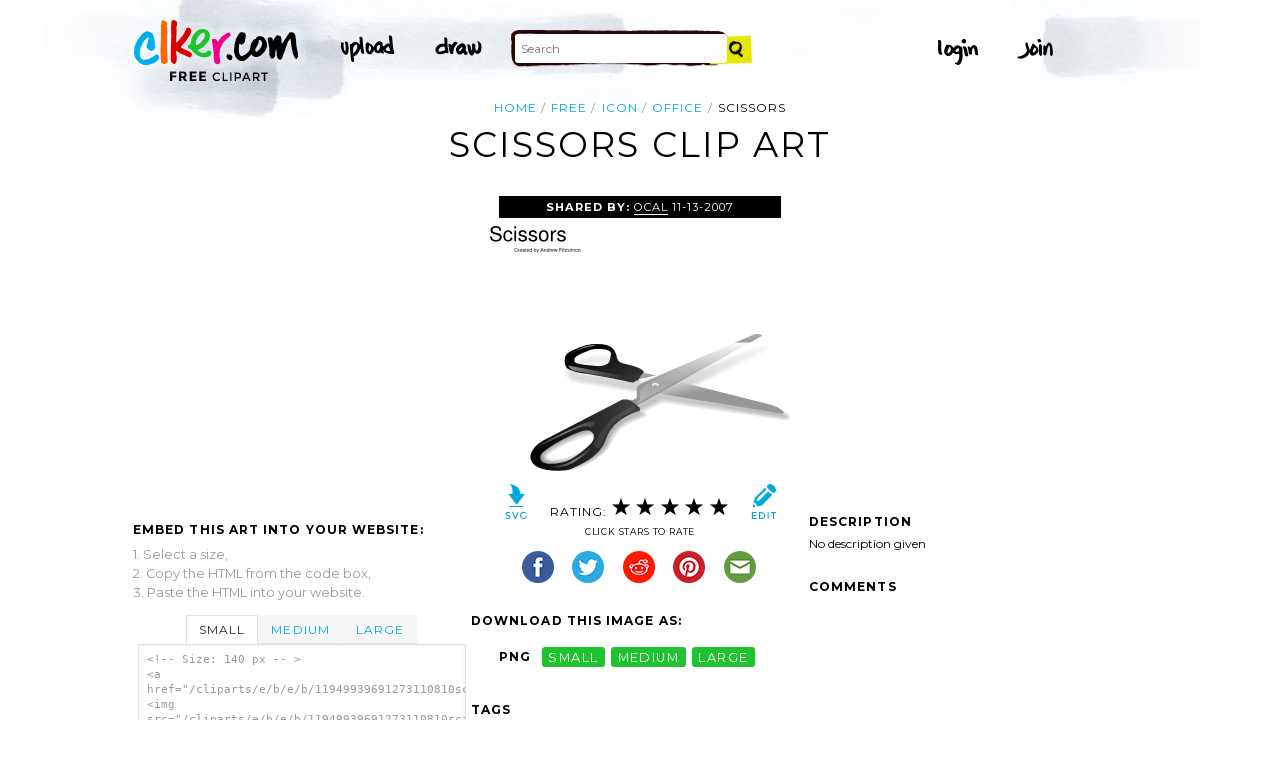

--- FILE ---
content_type: text/html; charset=UTF-8
request_url: http://www.clker.com/clipart-7531.html
body_size: 6412
content:

<!doctype html>
<html lang="en">
<head>
<meta charset="utf-8">
<meta name='keywords' content='free, icon, office, tool, cut, scissors, blade, cartoon, vector clip art, royalty free images, royalty free graphic, stock photos'/>
<meta name="robots" content="all">
<link rel='image_src' href='/cliparts/e/b/e/b/11949939691273110810scissors.svg.thumb.png' />
<title>Scissors Clip Art at Clker.com - vector clip art online, royalty free &amp; public domain</title>
<meta name='description' content="Download Clker's Scissors clip art and related images now. Multiple sizes and related images are all free on Clker.com."/>
<!-- Styles -->
  <link rel="stylesheet" href='/css/main.css'>
	<link href='http://fonts.googleapis.com/css?family=Montserrat:400,700' rel='stylesheet' type='text/css'>
	<!--[if lt IE 9]>
  <script src="http://html5shiv.googlecode.com/svn/trunk/html5.js"></script>
  <!['endif']-->
  <script src="js/clker.js"></script> <!-- This may go away as transitioned to jquery -->
  <script src="//code.jquery.com/jquery-1.11.0.min.js"></script>

</head>

<body>

<!-- Navigation -->
<!-- This calls a webfont ONLY used when the user is logged in --><link href='//fonts.googleapis.com/css?family=Permanent+Marker' rel='stylesheet' type='text/css'>
<script src="/inc/main.js"></script>
<script>
	function editImage() {
		createCookie("edit",1,1);
		createCookie("orgid",-1,1);
		window.location = "/inc/svgedit/svg-editor.html?url=%2Finc%2Fclean.html%3Fid%3D7531";
	}
</script>
<div class=" matte navMain group">
	<a href="/" class="navLogo"><img src="/img/clker-logo.png" alt="CLKER FREE Clipart" height="#" width="#"></a>
	<ul class="broad">
		<li><a href="/upload.html"><img src="/img/upload.png" alt="upload" height="#" width="#"></a></li>
		<li><a href='#' onclick='editImage();'><img src="/img/draw.png" alt="draw" height="#" width="#"></a></li>
	</ul>

	<!-- Search Form -->
	<form class="navSearch capText" id="searchform" method="post" action="/redir.html">
		<!--<label>Search</label>-->
		<input type="text" name="terms" value="" placeholder="Search"/> 
		<input type="submit" value="Search"/>
		<input type="hidden" name="datatype" value="svgimage"/>
	</form>
	<!-- /Search Form -->
	
		<ul class="narrow capText ">
		<li><a href="#" class="fbButton"><img src="img/facebook-login.png" alt="Facebook" height="12px" width="12px"><span>Facebook Login</span></a></li>
		<li><a onclick="$('#joinForm').hide(); if($('#loginForm').is(':visible')) $('#loginForm').slideUp(); else $('#loginForm').slideDown();" class="navClick"><img src="/img/login.png" alt="Login" width="60" height="30"></a></li>
		<li><a onclick="$('#loginForm').hide(); if($('#joinForm').is(':visible')) $('#joinForm').slideUp(); else $('#joinForm').slideDown();" class="navClick"><img src="/img/join.png" alt="Join" width="60" height="30"></a></li>
	</ul>
	</div>
<!-- /Navigation -->
<!-- Loginform -->
<div name="loginForm" id="loginForm">
		<a class="closeX centerText" onclick="$('#loginForm').slideUp();" title="Close">X</a>
		<form method="post" class="loginForm matteInner group" action="https://www.clker.com/">

			<label class="capText">E-mail</label>
			<input type="text" name="email">
		
			<label class="capText">Password</label>
			<input type="password" name="password">
			
				<!--<label class="capText" style="color:#fbfbfc;">Login</label>-->
				<input class="buttonGreen" type="submit" name="submit" value="Login">
				
				<div class="rememberMe">
					<input type="checkbox" name="remember" style="display:inline;">
					<label class="tiny">Remember me</label>
				</div>
		</form>
</div>
<!-- /Loginform -->








<!-- Join Form -->
<div name="joinForm" id="joinForm">
		<a class="closeX centerText" onclick="$('#joinForm').slideUp();" title="Close">X</a>
		<form method="post" class="loginForm matteInner group" action="https://www.clker.com/">

					<label class="capText">Name</label>
					<input type="text" name="name">

					<label class="capText">E-mail</label>
					<input type="text" name="email">

					<label class="capText">Confirm E-mail</label>
					<input type="text" name="email">

					<label class="capText">Password</label>
					<input type="password" name="password">

					<label class="capText">Confirm Password</label>
					<input type="password" name="password">
				
					<input class="buttonGreen" type="submit" name="Signup" value="Join">
					
					<div class="rememberMe">
						<input type="checkbox" name="remember" style="display:inline;">
						<label class="tiny">Remember me</label>
					</div>			
		</form>
</div>
<!-- /Join Form -->

<!-- Body Container -->	
<div class="matteInner group">
	<!-- Breadcrumb Center -->
  <ul class="breadcrumbCenter breadcrumb capText group">
    <li><a href="/">Home</a></li>
	<li><a href='/search/free/1'>free</a></li>
<li><a href='/search/icon/1'>icon</a></li>
<li><a href='/search/office/1'>office</a></li>
    <li class="last">Scissors</li>
  </ul>
<script type="application/ld+json">
    {
      "@context": "https://schema.org",
      "@type": "BreadcrumbList",
      "itemListElement": [

	{
        "@type": "ListItem",
        "position": 0,
        "name": "free",
        "item": "https://www.clker.com/search/free/1"
	},
	{
        "@type": "ListItem",
        "position": 1,
        "name": "icon",
        "item": "https://www.clker.com/search/icon/1"
	},
	{
        "@type": "ListItem",
        "position": 2,
        "name": "office",
        "item": "https://www.clker.com/search/office/1"
	},
	{
        "@type": "ListItem",
        "position": 3,
        "name": "tool",
        "item": "https://www.clker.com/search/tool/1"
	}      ]
    }
    </script>
	<!-- /Breadcrumb Center -->

	
	<!-- Heading 1, Used once per page for page heading -->
	<h1 class="centerText" id="itemtitle">Scissors clip art</h1>
	<!-- Left Column -->
	<div class="oneCol billboard group">
		<div class="billboard googleAd">
			<script async src="//pagead2.googlesyndication.com/pagead/js/adsbygoogle.js"></script>
<ins class="adsbygoogle"
     style="display:inline-block;width:336px;height:280px"
     data-ad-client="ca-pub-7297922744621696"
     data-ad-slot="1684992551"></ins>
<script>
(adsbygoogle = window.adsbygoogle || ['']).push({});
</script>
		</div>
		
		
		<!-- HTML embed section -->
		<dl>
			<dt>Embed this Art into your website:</dt>
			<dd>1. Select a size,</dd>
			<dd>2. Copy the HTML from the code box,</dd>
			<dd>3. Paste the HTML into your website.</dd>
		</dl>
				
		<div class="tabs">
			<ul class="tabsNavigation">
			    <li><a href="#">Small</a></li>
			    <li><a href="#">Medium</a></li>
			    <li><a href="#">Large</a></li>
			</ul>
						<div class="tabsContent"><div id="small" onclick="selectText('small')">&lt;!-- Size: 140 px -- &gt;<br/>&lt;a href="/cliparts/e/b/e/b/11949939691273110810scissors.svg.thumb.png"&gt;&lt;img src="/cliparts/e/b/e/b/11949939691273110810scissors.svg.thumb.png" alt='Scissors clip art'/&gt;&lt;/a&gt;</div></div>
			<div class="tabsContent"><div id="medium" onclick="selectText('medium')">&lt;!-- Size: 340 px -- &gt;<br/>&lt;a href="/cliparts/e/b/e/b/11949939691273110810scissors.svg.med.png"&gt;&lt;img src="/cliparts/e/b/e/b/11949939691273110810scissors.svg.med.png" alt='Scissors clip art'/&gt;&lt;/a&gt;</div></div>
			<div class="tabsContent"><div id="large" onclick="selectText('large')">&lt;!-- Size: 640 px -- &gt;<br/>&lt;a href="/cliparts/e/b/e/b/11949939691273110810scissors.svg.hi.png"&gt;&lt;img src="/cliparts/e/b/e/b/11949939691273110810scissors.svg.hi.png" alt='Scissors clip art'/&gt;&lt;/a&gt;</div></div>
			<!--
			<div class="tabsContent"><div id="small" onclick="selectText('small')">&lt;!-- Size: 140 px --&gt;<br/>&lt;div style='font-size: 0.8em;font-family: Arial;float:left;'&gt;&lt;iframe marginwidth='0' marginheight='0' frameborder='0' scrolling='no' id='clkerframe1160290' src='http://www.clker.com/embed-160290-1160290-large.html' style='border: none ; width: 640px;overflow:hidden;'&gt;&lt;/iframe&gt;&lt;br/&gt;&lt;a href='http://www.clker.com/clipart-polo-shirt-17.html' target='_blank'&gt; Polo Shirt clipart&lt;/a&gt; &lt;br/&gt;from &lt;a href='http://www.clker.com/'&gt; Clker.com&lt;/a&gt;&lt;/div&gt;</div></div>
			<div class="tabsContent"><div id="medium" onclick="selectText('medium')">&lt;!-- Size: 340 px --&gt;<br/>&lt;div style='font-size: 0.8em;font-family: Arial;float:left;'&gt;&lt;iframe marginwidth='0' marginheight='0' frameborder='0' scrolling='no' id='clkerframe1160290' src='http://www.clker.com/embed-160290-1160290-large.html' style='border: none ; width: 640px;overflow:hidden;'&gt;&lt;/iframe&gt;&lt;br/&gt;&lt;a href='http://www.clker.com/clipart-polo-shirt-17.html' target='_blank'&gt; Polo Shirt clipart&lt;/a&gt; &lt;br/&gt;from &lt;a href='http://www.clker.com/'&gt; Clker.com&lt;/a&gt;&lt;/div&gt;</div></div>
			<div class="tabsContent"><div id="large" onclick="selectText('large')">&lt;!-- Size: 640 px --&gt;<br/>&lt;div style='font-size: 0.8em;font-family: Arial;float:left;'&gt;&lt;iframe marginwidth='0' marginheight='0' frameborder='0' scrolling='no' id='clkerframe1160290' src='http://www.clker.com/embed-160290-1160290-large.html' style='border: none ; width: 640px;overflow:hidden;'&gt;&lt;/iframe&gt;&lt;br/&gt;&lt;a href='http://www.clker.com/clipart-polo-shirt-17.html' target='_blank'&gt; Polo Shirt clipart&lt;/a&gt; &lt;br/&gt;from &lt;a href='http://www.clker.com/'&gt; Clker.com&lt;/a&gt;&lt;/div&gt;</div></div>
			-->
		</div>
		<!-- /HTML embed section -->
		
		<h3 class="capText">Derivatives &amp; Responses</h3>
		<ul class="threeGrid group">
			<div><li><a href='/clipart-tesoura.html'><div class='imgHolder'><img src="/cliparts/Z/y/f/m/R/a/tesoura-th.png"></div>Tesoura<!--<br/>by Rodrigo Cabral--></a></li></div><div><li><a href='/clipart-tesoura.html'><div class='imgHolder'><img src="/cliparts/Z/y/f/m/R/a/tesoura-th.png"></div>Tesoura<!--<br/>by Rodrigo Cabral--></a></li></div>		</ul>
			<em class="capText"><a href="#">More</a></em>
	</div>
	<!-- /Left Column -->

	<!-- Center Column -->
<script type="application/ld+json">
    {
      "@context": "https://schema.org/",
      "@type": "AggregateRating",
      "itemReviewed": {
        "@type": "MediaObject",
        "image": "http://www.clker.com//cliparts/e/b/e/b/11949939691273110810scissors.svg.hi.png",
        "name": "Scissors clip art"      },
      "ratingValue": "5",
      "bestRating": "5",
      "ratingCount": "29"
    }
</script>

	<div class="oneCol billboard group">
		<h2><span><strong>Shared By: </strong> <a href="/profile-1068.html" rel="nofollow">OCAL</a></span> 11-13-2007</h2>
		<div class="featuredImage">
			<a href='#' onclick="editImage();" class="btn btnRight" title="Edit this image"><img src="/img/edit.png"></a>
			<a href="/cliparts/e/b/e/b/11949939691273110810scissors.svg" target="_blank" class="btn btnLeft" title="Download as SVG file"><img src="/img/download.png"></a>
			<a href="/cliparts/e/b/e/b/11949939691273110810scissors.svg.med.png" title="Download as SVG file"><img class="theImage" src="/cliparts/e/b/e/b/11949939691273110810scissors.svg.med.png" rel="v:photo" alt="Scissors Clip Art" title="Scissors Clip Art"></a>
		</div>
		<div class="capText rateHire">
								Rating:
			<img src='/img/star-grey.gif' class='star' name='1'>
			<img src='/img/star-grey.gif' class='star' name='2'>
			<img src='/img/star-grey.gif' class='star' name='3'>
			<img src='/img/star-grey.gif' class='star' name='4'>
			<img src='/img/star-grey.gif' class='star' name='5'>

			<script>
			var rating = 5;
			function setStars(rtg) {
			  $('.star').each(function() {
				if($(this).attr('name') <= rtg) $(this).attr('src', '/img/star-black.gif');
				else $(this).attr('src', '/img/star-grey.gif');
			  });
			}
			$('.star').mouseover(function() {
			  setStars($(this).attr('name'));
			}).mouseout(function() {
			  setStars(rating);
			}).click(function() {
			  var rate = $(this).attr('name');
			  $('#itemtitle').after("<h2 id='msg'>Sending rating...</h2>");
			  $.post(window.location, {rating: rate}, function(data) {
			    $('#msg').text("Added rating: "+rate).css('background-color', '#009900');
			  }).fail(function() {
			    $('#msg').text("You've already rated this picture.").css('background-color', '#990000');
			  });
			});
			setStars(rating);
			</script>
			<!--<img src="img/star-black.gif"><img src="img/star-black.gif"><img src="img/star-black.gif"><img src="img/star-grey.gif"><img src="img/star-grey.gif">
			--><p class="capText">Click Stars To Rate</p>
			<div class="shareButtons">
				<!-- Facebook -->	<a href="http://www.facebook.com/sharer.php?u=http://www.clker.com//clipart-7531.html" target="_blank"><img src="/img/share-facebook.png" alt="Facebook" /></a> 
				<!-- Twitter -->	<a href="http://twitter.com/share?url=http://www.clker.com//clipart-7531.html&text=scissors" target="_blank"><img src="/img/share-twitter.png" alt="Twitter" /></a> 
				<!-- Reddit -->		<a href="http://reddit.com/submit?url=http://www.clker.com//clipart-7531.html&title=scissors" target="_blank"><img src="/img/share-reddit.png" alt="Reddit" /></a>
				<!-- Pinterest -->  <a href="javascript:void((function()%7Bvar%20e=document.createElement('script');e.setAttribute('type','text/javascript');e.setAttribute('charset','UTF-8');e.setAttribute('src','http://assets.pinterest.com/js/pinmarklet.js?r='+Math.random()*99999999);document.body.appendChild(e)%7D)());"><img src="/img/share-pinterest.png" alt="Pinterest" /></a>
				<!-- Email -->		<a href="mailto:?Subject=THIS PAGE TITLE&Body=I%20saw%20this%20and%20thought%20of%20you!%20 http://www.clker.com//clipart-7531.html"><img src="/img/share-email.png" alt="Email" /></a>
<!--  -->			</div>
			<!--<a href="#">Hire Ocal For A Project</a>-->
		</div>
		
		<div class="group billboard">
			<h3 class="capText">Download this image as:</h3>
			
			<!--<dl class="downloads capText billboard">
				<dt>Vector</dt>
					<dd><a href="#">SVG</a></dd>
					<dd><a href="#">ODG</a></dd>
			</dl>-->
			<dl class="downloads capText billboard">
				<dt>PNG</dt>
					<dd><a href="/cliparts/e/b/e/b/11949939691273110810scissors.svg.thumb.png" target="_blank">small</a></dd>
					<dd><a href="/cliparts/e/b/e/b/11949939691273110810scissors.svg.med.png" target="_blank">medium</a></dd>
					<dd><a href="/cliparts/e/b/e/b/11949939691273110810scissors.svg.hi.png" target="_blank">large</a></dd>
			</dl>
		</div>

		<h3 class="capText">Tags</h3>
		<ul class="tags capText group">
			<li><a href='/search/free/1'>free</a></li><li><a href='/search/icon/1'>icon</a></li><li><a href='/search/office/1'>office</a></li><li><a href='/search/tool/1'>tool</a></li><li><a href='/search/cut/1'>cut</a></li><li><a href='/search/scissors/1'>scissors</a></li><li><a href='/search/blade/1'>blade</a></li><li><a href='/search/supply/1'>supply</a></li><li><a href='/search/sharp/1'>sharp</a></li><li><a href='/search/etiquette/1'>etiquette</a></li><li><a href='/search/scissor/1'>scissor</a></li>		</ul>
<!--
		<form method="post" class="microForm">
			<label class="capText">Add Tags</label>
			<input class="oneLiner" type="text" name="addedTags">
			<input type="submit" name="#" value="Tag">
		</form>
-->

	</div>
	<!-- /Center Column -->

	<!-- Right Column -->
	<div class="oneCol billboard group">
		<div class="billboard googleAd">
			<script async src="//pagead2.googlesyndication.com/pagead/js/adsbygoogle.js"></script>
<!-- clipart-right-new -->
<ins class="adsbygoogle"
     style="display:inline-block;width:336px;height:280px"
     data-ad-client="ca-pub-7297922744621696"
     data-ad-slot="3161725751"></ins>
<script>
(adsbygoogle = window.adsbygoogle || ['']).push({});
</script>
		</div>
		<h3 class="capText">Description</h3>
		<p>No description given</p>		<div class="commentary">
			<h3 class="capText">Comments</h3>
			
					</div>
	</div>
	<!-- /Right Column -->
</div>

<!-- AD + Related Full Width Section -->
<div class="matteInner group">
	
	<div class="oneCol billboard googleAd">
			</div>

	<div class="twoColRight">
		<div class="headBar group">
			<h3 class="capText">Similar Clipart</h3>
			<em class="capText"><a href="#">More</a></em>
		</div>
		<ul class="fiveGrid group">
			<div><li><a href='/clipart-2231.html'><img src=/cliparts/2/2/9/a/1194984444165799079scissors_forbici_franc_.svg.thumb.png><br/>Scissors 4</a></li></div><div><li><a href='/clipart-14958.html'><img src=/cliparts/7/4/0/d/11971185341348670655liakad_paper_scissors.svg.thumb.png><br/>Paper Scissors</a></li></div><div><li><a href='/clipart-1983.html'><img src=/cliparts/d/b/d/6/11949839942140777322scissors.svg.thumb.png><br/>scissors</a></li></div><div><li><a href='/clipart-1984.html'><img src=/cliparts/8/4/4/1/11949839951455368809scissors_02.svg.thumb.png><br/>Scissors 2</a></li></div><div><li><a href='/clipart-11451.html' class='last'><img src=/cliparts/b/a/9/1/119543751426403634Machovka_Scissors.svg.thumb.png><br/>scissors </a></li></div><div><li><a href='/clipart-13034.html'><img src=/cliparts/4/c/3/c/1197088827763885081johnny_automatic_paper_shears.svg.thumb.png><br/>scissors</a></li></div><div><li><a href='/clipart-scissors-8.html'><img src=/cliparts/B/O/E/C/2/R/scissors-th.png><br/>scissors</a></li></div><div><li><a href='/clipart-2852.html'><img src=/cliparts/0/0/c/3/1194984990842475954sakset2.svg.thumb.png><br/>scissors black silhouette</a></li></div><div><li><a href='/clipart-6797.html'><img src=/cliparts/f/4/e/b/1194989438291680195knife.svg.thumb.png><br/>knife</a></li></div><div><li><a href='/clipart-9289.html' class='last'><img src=/cliparts/9/5/5/c/1195421917234993363TheresaKnott_scissors_open.svg.thumb.png><br/>Scissors Open</a></li></div><div><li><a href='/clipart-9290.html'><img src=/cliparts/3/3/b/7/11954219192025940034TheresaKnott_scissors_closed.svg.thumb.png><br/>Scissors Closed</a></li></div><div><li><a href='/clipart-9298.html'><img src=/cliparts/7/5/a/e/11954219401204435825TheresaKnott_scissors_wide_open.svg.thumb.png><br/>Scissors Wide Open</a></li></div><div><li><a href='/clipart-9761.html'><img src=/cliparts/7/9/3/5/1195423253614077216johnny_automatic_tin_snips.svg.thumb.png><br/>scissors</a></li></div><div><li><a href='/clipart-10164.html'><img src=/cliparts/1/a/a/1/1195425237300429466liftarn_Scissors_and_thread.svg.thumb.png><br/>Scissors And Thread</a></li></div><div><li><a href='/clipart-10236.html' class='last'><img src=/cliparts/4/7/6/0/1195425949783642644Machovka_Scissors_1.svg.thumb.png><br/>Grey Scissor</a></li></div>		</ul>
	</div>

</div>
<!-- /AD + Related Full Width Section -->
<!-- 3 Columns: 1. Categories | 2. Searches that got here | 3. Searches to clipart shown -->
<div class="matte group">

	<div class="oneCol billboard">
		<!-- Categories -->
		<h3 class="capText" style="margin-top: 7em;">Clipart For:</h3>
		<ul class="colMenu capText">
			<li><a href="/search/religion/1">Religion</a></li>
			<li><a href="/search/office/1">Office</a></li>
			<li><a href="/search/family/1">Family</a></li>
			<li><a href="/search/friendship/1">Friendship</a></li>
			<li><a href="/search/love/1">Love</a></li>
			<li><a href="/search/teaching/1">Teaching</a></li>
			<li><a href="/search/architecture/1" class="last">Architecture</a></li>
		</ul>
		<ul class="colMenu capText">
			<li><a href="/search/art/1">Art</a></li>
			<li><a href="/search/filmmaking/1">Filmmaking</a></li>
			<li><a href="/search/gardening/1">Gardening</a></li>
			<li><a href="/search/math/1">Math</a></li>
			<li><a href="/search/science/1">Science</a></li>
			<li><a href="/search/green/1">Green</a></li>
			<li><a href="/search/cyclists/1" class="last">Cyclists</a></li>
		</ul>
		<!-- /Categories -->
	</div>
	
		<div class="oneCol billboard">
	
		<!-- Search Form -->
		<form class="supSearch capText" id="bottomform"  method="post" action="/redir.html">
			<!--<label>Search</label>-->
			<input type="text" id="bottomsearch" name="terms" value="" placeholder="Clkr Search"/> 
			<input type="submit" value="Search"/>
			<input type="hidden" name="#" value="#"/>
		</form>
		<!-- /Search Form -->
		<div style="clear:both;"></div>
		<h3 class="capText">PEOPLE GOT HERE BY SEARCHING:</h3>
		<!-- UL used for TAG lists -->
		<ul class="tags tiny group">
			<li><a href='/clipart-7531.html'>scissor png icon</a></li><li><a href='/clipart-7531.html'>tesoura clipart</a></li><li><a href='/clipart-7531.html'>scissors png icon</a></li><li><a href='/clipart-7531.html'>gunting vector</a></li><li><a href='/clipart-7531.html'>icon scissors png</a></li><li><a href='/clipart-7531.html'>icons scissors</a></li><li><a href='/clipart-7531.html'>hair scissors clipart</a></li><li><a href='/clipart-7531.html'>scissor clipart</a></li><li><a href='/clipart-7531.html'>scissors vector icon</a></li><li><a href='/clipart-7531.html'>free vector art scissors</a></li><li><a href='/clipart-7531.html'>scissor png</a></li><li><a href='/clipart-7531.html'>scissor free vector</a></li><li><a href='/clipart-7531.html'>scisor</a></li><li><a href='/clipart-7531.html'>scissor icons</a></li><li><a href='/clipart-7531.html'>scissors free vectors</a></li><li><a href='/clipart-7531.html'>scissors vectors</a></li><li><a href='/clipart-7531.html'>hair scissors clip art</a></li><li><a href='/clipart-7531.html'>free scissor vector</a></li><li><a href='/clipart-7531.html'>scissors vectors free</a></li><li><a href='/clipart-7531.html'>scissors free vector</a></li><li><a href='/clipart-7531.html'>free vectors scissors</a></li><li><a href='/clipart-7531.html'>scissors vector free</a></li><li><a href='/clipart-7531.html'>scissor vector free</a></li><li><a href='/clipart-7531.html'>free clip art vector</a></li><li><a href='/clipart-7531.html'>scissors icons</a></li><li><a href='/clipart-7531.html'>scissors</a></li><li><a href='/clipart-7531.html'>free vector scissor</a></li><li><a href='/clipart-7531.html'>scissors png</a></li><li><a href='/clipart-7531.html'>clip art scissors</a></li><li><a href='/clipart-7531.html'>scisor icon</a></li>		</ul>
	</div>	
	
</div>
<!-- 
0 - 0 - start	
0 - 0 - login.php.ShowLoginForms: start	
0 - 0 - login.php.ShowLoginForms: passed IsLoggedIn()	
0 - 0 - login.php.ShowLoginForms: passed ShowLoginForm()(1)	
0 - 0 - includes dones	
1 - 1 - got tags from cache	
1 - 0 - starting html generation	
41 - 40 - columns done	
41 - 0 - got tags from cache	
41 - 0 - tags hashed. minratio: 0.5 type svgimage	
41 - 0 - got related items from cache	
41 - 0 - got related cliparts	
41 - 0 - got similar	
44 - 3 - AD + Related Full Width Section	
44 - 0 - categories done	
44 - 0 - search tags leading here	
44 - 0 - done	 --><!-- /Body Container -->
<!-- Footer -->
<div class="matte group">
	<div class="foot">
		<ul class="capText group">
			<li><a href="/advertising.html">Advertise on clker</a></li>
			<li><a href="/bugs-features.html">Report a bug</a></li>
			<li><a href="/bugs-features.html">Request a feature</a></li>
			<li><a href="/needtagging.html">tag</a></li>
			<li class="last"><a href="/faq.html">FAQ</a></li>
		</ul>
		<ul class="capText group">
			<li><a href="/disclaimer.html">Terms of Use &amp; Disclaimer</a></li>
			<li><a href="/privacy-policy.html">Privacy</a></li>
			<li><a href="/dmcanotices.html">DMCA notices</a></li>
			<li class="last"><a href="/sponsored-results-disclosure.html">Affiliate Ads &amp; Sponsored Results</a></li>
		</ul>
		<p class="tiny">Clker.com is owned by Rolera LLC, 2270 Route 30, Oswego, IL 60543 support\at\clker\dot\com</p>
	</div>
</div>
<!-- /Footer -->
<script type="text/javascript">

  var _gaq = _gaq || [];
  _gaq.push(['_setAccount', 'UA-22871762-2']);
  _gaq.push(['_trackPageview']);

  (function() {
    var ga = document.createElement('script'); ga.type = 'text/javascript'; ga.async = true;
    ga.src = ('https:' == document.location.protocol ? 'https://ssl' : 'http://www') + '.google-analytics.com/ga.js';
    var s = document.getElementsByTagName('script')[0]; s.parentNode.insertBefore(ga, s);
  })();

</script>

</body>
<!-- 44 ms to generate page-->
</html>


--- FILE ---
content_type: text/html; charset=utf-8
request_url: https://www.google.com/recaptcha/api2/aframe
body_size: 268
content:
<!DOCTYPE HTML><html><head><meta http-equiv="content-type" content="text/html; charset=UTF-8"></head><body><script nonce="A_d9T1f1n-xGYkh3admQXQ">/** Anti-fraud and anti-abuse applications only. See google.com/recaptcha */ try{var clients={'sodar':'https://pagead2.googlesyndication.com/pagead/sodar?'};window.addEventListener("message",function(a){try{if(a.source===window.parent){var b=JSON.parse(a.data);var c=clients[b['id']];if(c){var d=document.createElement('img');d.src=c+b['params']+'&rc='+(localStorage.getItem("rc::a")?sessionStorage.getItem("rc::b"):"");window.document.body.appendChild(d);sessionStorage.setItem("rc::e",parseInt(sessionStorage.getItem("rc::e")||0)+1);localStorage.setItem("rc::h",'1762255448906');}}}catch(b){}});window.parent.postMessage("_grecaptcha_ready", "*");}catch(b){}</script></body></html>